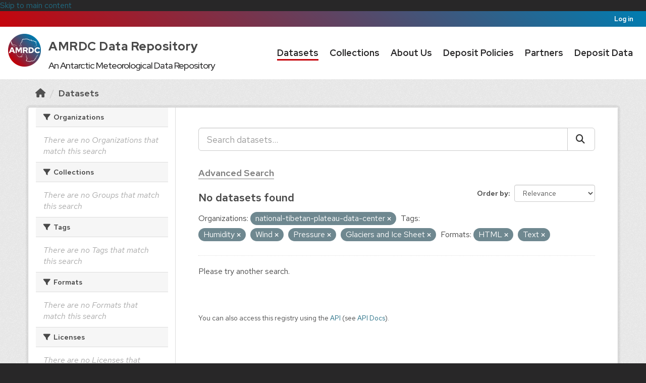

--- FILE ---
content_type: text/html; charset=utf-8
request_url: https://amrdcdata.ssec.wisc.edu/dataset?organization=national-tibetan-plateau-data-center&tags=Humidity&res_format=HTML&tags=Wind&tags=Pressure&res_format=Text&tags=Glaciers+and+Ice+Sheet
body_size: 20795
content:
<!DOCTYPE html>
<!--[if IE 9]> <html lang="en" class="ie9"> <![endif]-->
<!--[if gt IE 8]><!--> <html lang="en"  > <!--<![endif]-->
  <head>
    <meta charset="utf-8" />
      <meta name="csrf_field_name" content="_csrf_token" />
      <meta name="_csrf_token" content="ImUxOTE2NjE3Yzk5ZjYzYTkxNmQ3OTUxZGUwZDc3NjczNTUxNDEzYWUi.aWr8jw.zcixhA0yaZHsHpBlGPi0x1bJJxY" />

      <meta name="generator" content="ckan 2.11.0" />
      <meta name="viewport" content="width=device-width, initial-scale=1.0">
    <title>Dataset - AMRDC Data Repository</title>

    
    <link rel="shortcut icon" href="/base/images/amrdc-favicon.png" />
    
  
      
      
      
    
  


    
    <link href="/webassets/base/4098caea_main.css" rel="stylesheet"/>
<link href="/webassets/ckanext-activity/8dd77216_activity.css" rel="stylesheet"/><style>
        /* Import fonts. */
@import url("https://amrdc.ssec.wisc.edu/fonts/uw-rh/fonts.0.0.1.css");

/* Use fonts. */
body {
  font-family: 'Red Hat Text', sans-serif;
}
#site-title,
.masthead .navigation .nav-pills li,
.page-heading,
article.module .module-content h1,
.nums dd,
.info dt {
  font-family: 'Red Hat Display', sans-serif;
}

body {
  color: #494949;
  font-size: 160%;
}

/* Make CSS and Markdown textareas more suitable editors. */
#field-ckan-site-about,
#field-ckan-site-intro-text,
#field-ckan-site-custom-css {
  font-family: 'SFMono-Regular', 'Consolas', 'Liberation Mono', 'Menlo', monospace;
  min-height: 300px;
}

/* Style media headings. */
.media-overlay .media-heading {
  background-color: white;
  border-radius: 0 0 3px 3px;
  bottom: 0;
  color: #000000;
  font-size: 15px;
  left: 0;
  margin: 0;
  padding: 12px 10px;
  position: absolute;
  right: 0;
  z-index: 1;
}


/*
 * Bar at the very top of the page
 */

.account-masthead {
  background: linear-gradient(45deg, #c5050c, #007db1);
}
.account-masthead .container {
  width: initial;
}
.account-masthead .account ul li {
  border: none;
}
.account-masthead .account ul li a {
  color: white;
}
.account-masthead .account ul li a:hover {
  background-color: #c5050c;
}


/*
 * Main masthead bar that contains the site logo, nav links, and search
 */

.masthead {
  background: white;
  color: #282728;
  font-size: 15px;
}
.masthead .logo img {
  max-height: 75px;
}
.masthead .navbar-collapse {
  padding: 16px 0;
}

.masthead::before,
.masthead::after {
  content: "";
  display: table;
  line-height: 0;
  margin-bottom: 0px;
}

.masthead .navigation .nav-pills li {
  padding: 7px 15px 0px;
}
.masthead .navigation .nav-pills li a {
  border-bottom: 3px solid transparent;
  border-radius: 0;
  color: #282728;
  font-weight: 650;
  font-size: 18px;
  padding: 2px 0 0;
}
.masthead .navigation .nav-pills li a:hover,
.masthead .navigation .nav-pills li a:focus,
.masthead .navigation .nav-pills li.active a {
  border-bottom-color: #c5050c;
  background-color: transparent;
  text-shadow: none;
}

.masthead .nav > li > a,
.masthead .nav > li > a:focus,
.masthead .nav > li > a:hover,
.masthead .nav > .active > a,
.masthead .nav > .active > a:hover,
.masthead .nav > .active > a:focus {
  color: #282728;
}

/* Style the masthead search bar. */
#field-sitewide-search {
  border: 1px solid #646569;
  border-radius: 0;
  font-size: 16px;
  font-weight: normal;
  padding: 8px;
}
.masthead .site-search {
  margin-top: 2px;
  margin-bottom: 2px;
}


/*
 * Hero with search box
 */

.hero {
  background: url("/threetowerscrop.jpg");
  background-size: cover;
  background-repeat: no-repeat;
  background-position: center;
}

/* Change the colors of the "Search Your Data" box.*/
.homepage .module-search .module-content {
  background-color: #c5050c;
  text-size: 90%;
}

.homepage .module-search .module-content .search-input {
  text-size: 90%;
}
.homepage .module-search .tags {
  background-color: #282728;
  text-size: 75%;
}
.homepage .module-search {
  position: absolute;
  left: 50%;
  top: 50%;
  transform: translate(-50%, -50%);
  padding: 0px;
  border: 0px;
  width: 65%;
  height: 50%;
}
.homepage section.featured.media-overlay {
  display: none;
}
[role=main] {
  min-height: 300px;
}
[role="main"]:not(.hero) {
  background: #eee;
}
/* Remove the "box shadow" effect around various boxes on the page. */
.box {
  box-shadow: none;
}
/* Remove the borders around the "Welcome to CKAN" and "Search Your
   Data" boxes. */
.hero .box {
  border: none;
}


/*
 * Footer
 */

.site-footer {
  padding: 36px 0;
}
.site-footer,
body {
  background: #282728;
}
.site-footer::before {
  content: '';
  display: block;
  position: relative;
  top: -36px;
  height: 5px;
  background: linear-gradient(45deg, #c5050c, #007db1);
}
/* The text in the footer. */
.site-footer,
.site-footer label,
.site-footer small {
  color: #adadad;
}
/* The link texts in the footer. */
.site-footer a {
  color: #adadad;
  text-decoration: none;
}
.site-footer a:hover {
  color: #f7f7f7;
}
.site-footer .attribution a img {
  opacity: 0.629;
}
.site-footer .attribution a:hover img {
  opacity: 0.976;
}
.footer-links ul li {
  margin-bottom: 12px;
}

      </style>
    
    

  </head>

  
  <body data-site-root="https://amrdcdata.ssec.wisc.edu/" data-locale-root="https://amrdcdata.ssec.wisc.edu/" >

    
    <div class="visually-hidden-focusable"><a href="#content">Skip to main content</a></div>
  

  
    <style>
	#navigation {
		width: auto;
	}
	.masthead .navigation .nav-pills li {
		padding: 10px;
	}
	#main-logo { padding-top: 4px; }
	#content-desktop {display: block;}
	#content-mobile {display: none;}
	@media screen and (max-width: 1045px) {

		#content-desktop {display: none;}
		#content-mobile {display: block; float:left;}

	}
</style>

 
<header class="account-masthead">
  <div class="container">
     
    <nav class="account not-authed" aria-label="Account">
      <ul class="list-unstyled">
        
        <li><a href="/user/login">Log in</a></li>
         
      </ul>
    </nav>
     
  </div>

</header>

<header class="navbar navbar-static-top masthead">
  <div id="navigation" class="container">
      
    <nav class="navbar navbar-expand-lg navbar-light">
      <hgroup class="header-text-logo navbar-left">

      
      

    <div class="amrdclogo" id="content-desktop">
      <h1 id="site-title" class="uw-site-title uw-dark-gray-title ">
          <div style="display:inline-flex;">
                  <div><img src="https://amrdcdata.ssec.wisc.edu/amrdclogo.png" height=65 width=65></div>
                  <div>
                          <a href="https://amrdcdata.ssec.wisc.edu/" style="padding: 0px 0px 0px 15px; color: #494949; font-size: 24px; line-height: 2; font-weight: 725; letter-spacing:.5px; text-decoration: none;" rel="home">AMRDC Data Repository</a>
                          <br>
                          <div style="padding: 0px 0px 0px 15px; font-size: 18px; font-weight: 450;text-align: center;">
                                  An Antarctic Meteorological Data Repository
                          </div>
                  </div>
          </div>                       
      </h1>
    </div>
    <div id="content-mobile">
      <h1 id="site-title" class="uw-site-title uw-dark-gray-title ">
        <a href="https://amrdcdata.ssec.wisc.edu/" style="padding: 0px 0px 0px 15px; color: #494949; font-size: 32px; line-height: 2; font-weight: 725; letter-spacing:.5px; text-decoration: none;" rel="home"><img src="https://amrdcdata.ssec.wisc.edu/amrdclogo.png" height=65 width=65></a>
      </h1>
    </div>
      
      
       </hgroup>
      <div class="main-navbar collapse navbar-collapse" id="main-navigation-toggle">
	<nav class="section navigation">
        <ul class="nav nav-pills">
          
            
              
              

              <li class="active"><a href="/dataset/">Datasets</a></li><li><a href="/group/">Collections</a></li><li><a href="/about">About Us</a></li><li><a href="/pages/deposit">Deposit Policies</a></li><li><a href="/pages/resources">Partners</a></li><li><a href="/pages/submit-data">Deposit Data</a></li>
            
          
        </ul>
	</nav>
      </div>
    </nav>
</header>


  
    <div class="main">
      <div id="content" class="container">
        
          
            <div class="flash-messages">
              
                
              
            </div>
          

          
            <div class="toolbar" role="navigation" aria-label="Breadcrumb">
              
                
                  <ol class="breadcrumb">
                    
<li class="home"><a href="/" aria-label="Home"><i class="fa fa-home"></i><span> Home</span></a></li>
                    
  <li class="active"><a href="/dataset/">Datasets</a></li>

                  </ol>
                
              
            </div>
          

          <div class="row wrapper">
            
            
            

            
              <aside class="secondary col-md-3">
                
                
  <div class="filters">
    <div>
      
        

  
  
    
      
        <section class="module module-narrow module-shallow">
          
            <h2 class="module-heading">
              <i class="fa fa-filter"></i>
              
	      
              Organizations
            </h2>
          
          
            
            
              <p class="module-content empty">There are no Organizations that match this search</p>
            
            
          
        </section>
      
    
  

      
        

  
  
    
      
        <section class="module module-narrow module-shallow">
          
            <h2 class="module-heading">
              <i class="fa fa-filter"></i>
              
	      
	        
	      
              Collections
            </h2>
          
          
            
            
              <p class="module-content empty">There are no Groups that match this search</p>
            
            
          
        </section>
      
    
  

      
        

  
  
    
      
        <section class="module module-narrow module-shallow">
          
            <h2 class="module-heading">
              <i class="fa fa-filter"></i>
              
	      
              Tags
            </h2>
          
          
            
            
              <p class="module-content empty">There are no Tags that match this search</p>
            
            
          
        </section>
      
    
  

      
        

  
  
    
      
        <section class="module module-narrow module-shallow">
          
            <h2 class="module-heading">
              <i class="fa fa-filter"></i>
              
	      
              Formats
            </h2>
          
          
            
            
              <p class="module-content empty">There are no Formats that match this search</p>
            
            
          
        </section>
      
    
  

      
        

  
  
    
      
        <section class="module module-narrow module-shallow">
          
            <h2 class="module-heading">
              <i class="fa fa-filter"></i>
              
	      
              Licenses
            </h2>
          
          
            
            
              <p class="module-content empty">There are no Licenses that match this search</p>
            
            
          
        </section>
      
    
  

      
    </div>
    <a class="close no-text hide-filters"><i class="fa fa-times-circle"></i><span class="text">close</span></a>
  </div>

              </aside>
            

            
              <div class="primary col-md-9 col-xs-12" role="main" style="background-color: white;">
                
                
  <section class="module" style="background-color: white;">
    <div class="module-content">
      
        
      
      
        
        
        







<form id="dataset-search-form" class="search-form" method="get" data-module="select-switch">

  
    <div class="input-group search-input-group">
      <input aria-label="Search datasets..." id="field-giant-search" type="text" class="form-control input-lg" name="q" value="" autocomplete="off" placeholder="Search datasets...">
      
      <span class="input-group-btn">
        <button class="btn btn-default btn-lg" type="submit" value="search" aria-label="Submit">
          <i class="fa fa-search"></i>
        </button>
      </span>
      
    </div>
    <div>
      <h3><a href="https://amrdcdata.ssec.wisc.edu/pages/advanced-search" style="color: gray; border-bottom:1px solid gray;">Advanced Search</a></h3>
    </div>
    

  
    <span>






<input type="hidden" name="organization" value="national-tibetan-plateau-data-center" />





<input type="hidden" name="tags" value="Humidity" />





<input type="hidden" name="tags" value="Wind" />





<input type="hidden" name="tags" value="Pressure" />





<input type="hidden" name="tags" value="Glaciers and Ice Sheet" />





<input type="hidden" name="res_format" value="HTML" />





<input type="hidden" name="res_format" value="Text" />



</span>
  

  <div style="display:inline;">
    
      
        <div class="form-select form-group control-order-by">
          <label for="field-order-by">Order by</label>
          <select id="field-order-by" name="sort" class="form-control form-select">
            
              
                <option value="score desc, metadata_modified desc" selected="selected">Relevance</option>
              
            
              
                <option value="title_string asc">Name Ascending</option>
              
            
              
                <option value="title_string desc">Name Descending</option>
              
            
              
                <option value="metadata_modified desc">Last Modified</option>
              
            
          </select>
          
          <button class="btn btn-default js-hide" type="submit">Go</button>
          
        </div>
      
    

    
      
        <h2>

  
  
  
  

No datasets found</h2>
      
    
  </div>

  
    
      <p class="filter-list">
        
          
          <span class="facet">Organizations:</span>
          
            <span class="filtered pill">national-tibetan-plateau-data-center
              <a href="/dataset/?tags=Humidity&amp;tags=Wind&amp;tags=Pressure&amp;tags=Glaciers+and+Ice+Sheet&amp;res_format=HTML&amp;res_format=Text" class="remove" title="Remove"><i class="fa fa-times"></i></a>
            </span>
          
        
          
          <span class="facet">Tags:</span>
          
            <span class="filtered pill">Humidity
              <a href="/dataset/?organization=national-tibetan-plateau-data-center&amp;tags=Wind&amp;tags=Pressure&amp;tags=Glaciers+and+Ice+Sheet&amp;res_format=HTML&amp;res_format=Text" class="remove" title="Remove"><i class="fa fa-times"></i></a>
            </span>
          
            <span class="filtered pill">Wind
              <a href="/dataset/?organization=national-tibetan-plateau-data-center&amp;tags=Humidity&amp;tags=Pressure&amp;tags=Glaciers+and+Ice+Sheet&amp;res_format=HTML&amp;res_format=Text" class="remove" title="Remove"><i class="fa fa-times"></i></a>
            </span>
          
            <span class="filtered pill">Pressure
              <a href="/dataset/?organization=national-tibetan-plateau-data-center&amp;tags=Humidity&amp;tags=Wind&amp;tags=Glaciers+and+Ice+Sheet&amp;res_format=HTML&amp;res_format=Text" class="remove" title="Remove"><i class="fa fa-times"></i></a>
            </span>
          
            <span class="filtered pill">Glaciers and Ice Sheet
              <a href="/dataset/?organization=national-tibetan-plateau-data-center&amp;tags=Humidity&amp;tags=Wind&amp;tags=Pressure&amp;res_format=HTML&amp;res_format=Text" class="remove" title="Remove"><i class="fa fa-times"></i></a>
            </span>
          
        
          
          <span class="facet">Formats:</span>
          
            <span class="filtered pill">HTML
              <a href="/dataset/?organization=national-tibetan-plateau-data-center&amp;tags=Humidity&amp;tags=Wind&amp;tags=Pressure&amp;tags=Glaciers+and+Ice+Sheet&amp;res_format=Text" class="remove" title="Remove"><i class="fa fa-times"></i></a>
            </span>
          
            <span class="filtered pill">Text
              <a href="/dataset/?organization=national-tibetan-plateau-data-center&amp;tags=Humidity&amp;tags=Wind&amp;tags=Pressure&amp;tags=Glaciers+and+Ice+Sheet&amp;res_format=HTML" class="remove" title="Remove"><i class="fa fa-times"></i></a>
            </span>
          
        
      </p>
      <a class="show-filters btn btn-default">Filter Results</a>
    
  

</form>


  <p class="extra">Please try another search.</p>



      
      
        



  

      
    </div>

    
      
    
  </section>

  
    <section class="module">
      <div class="module-content">
        
          <small>
            
            
            You can also access this registry using the <a href="/api/3">API</a> (see <a href="http://docs.ckan.org/en/2.11/api/">API Docs</a>).
          </small>
        
      </div>
    </section>
  

              </div>
            
          </div>
        
      </div>
    </div>
  
    <style>

	#footcontent-desktop {display: inline-block; align: right;}
	#footcontent-mobile {display: none;}

	@media screen and (max-width: 1199px) {

		#footcontent-desktop {display: none;}
		#footcontent-mobile {display: block; float: right;}

	}
	#nsf_acknowledgement {
		  width: 70%;
  		  height: fit-content;
  		  background-color: #D3D3D3;
  		  color: black;
		  border: 2px solid white;
  		  padding-top: 16px;
		  padding: 10px;
		  margin: auto;
		  font-size: 14px;
		  text-align: center;
	}
</style>
<footer class="site-footer">
  <div class="container">
    
    <div class="row">
      <div class="col-md-8 footer-links" style="display: inline-block; padding-right: 1px">
          <ul class="list-unstyled">
              
              <li><a href="http://docs.ckan.org/en/2.11/api/">API Guide</a></li>
              <li><a href="https://amrdcdata.ssec.wisc.edu/pages/privacy">Privacy Policy</a></li>
              <li><a href="https://amrdcdata.ssec.wisc.edu/about#contact">Contact Us</a></li>
              <li><a href="https://amrdc.ssec.wisc.edu/">AMRDC Home</a></li>
          </ul>
      </div>
      <div class="col-md-4 attribution" id="footcontent-desktop">
        
	<p><a href="http://www.wisc.edu"><img src="/uwmadison.png" alt="University of Wisconsin-Madison" width="130" height="85" style="padding-right: 8px" /></a> <a href="http://madisoncollege.edu"><img src="/madisoncollege.png" alt="Madison Area Technical College" width="130" height="72" style="padding-right: 8px"  /></a> <a href="https://www.nsf.gov"><img src="/nsf_logo.png" alt="National Science Foundation" width="80" height="80" /></a></p>
      </div>
      <div id="footcontent-mobile">
        <p><a href="http://www.wisc.edu"><img src="/uwmadison.png" alt="University of Wisconsin-Madison" width="65" height="42" style="padding-left: 1px; padding-right: 5px" /></a> <a href="http://madisoncollege.edu"><img src="/madisoncollege.png" alt="Madison Area Technical College" width="65" height="36" style="padding-right: 5px"  /></a> <a href="https://www.nsf.gov"><img src="/nsf_logo.png" alt="National Science Foundation" width="40" height="40" /></a></p>
      </div>
       
    </div>
    
  </div>
  <div id="nsf_acknowledgement">
<p>This material is based upon work supported by the National Science Foundation under Award Nos. 1951720 and 1951603.</p>
<p>Any opinions, findings and conclusions or recommendations expressed in this material are those of the author(s) and do not necessarily reflect the views of the National Science Foundation.</p>
  </div>

  
    
  
</footer>
  
  
  
  
  
    

  

    
    <link href="/webassets/vendor/f3b8236b_select2.css" rel="stylesheet"/>
<link href="/webassets/vendor/53df638c_fontawesome.css" rel="stylesheet"/>
    <script src="/webassets/vendor/240e5086_jquery.js" type="text/javascript"></script>
<script src="/webassets/vendor/90dbb6bf_vendor.js" type="text/javascript"></script>
<script src="/webassets/vendor/6d1ad7e6_bootstrap.js" type="text/javascript"></script>
<script src="/webassets/vendor/529a0eb7_htmx.js" type="text/javascript"></script>
<script src="/webassets/base/a65ea3a0_main.js" type="text/javascript"></script>
<script src="/webassets/base/b1def42f_ckan.js" type="text/javascript"></script>
<script src="/webassets/activity/0fdb5ee0_activity.js" type="text/javascript"></script>
  </body>
</html>